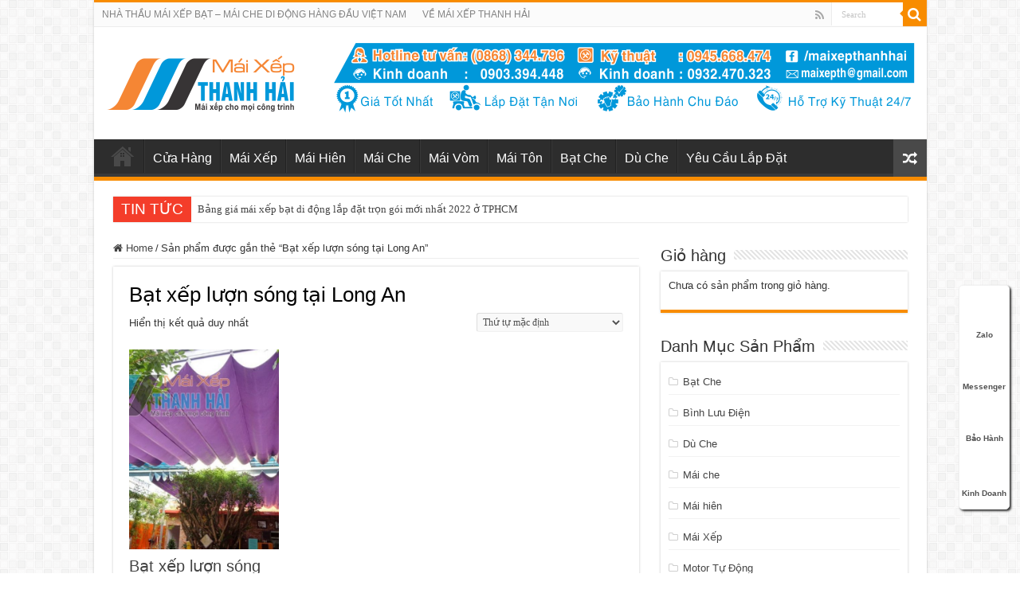

--- FILE ---
content_type: text/html
request_url: https://maixepthanhhai.com/tu-khoa/bat-xep-luon-song-tai-long-an
body_size: 12895
content:
<!DOCTYPE html>
<html lang="vi" prefix="og: http://ogp.me/ns#">
<head>
<meta charset="UTF-8" />
<link rel="profile" href="http://gmpg.org/xfn/11" />
<link rel="pingback" href="https://maixepthanhhai.com/xmlrpc.php" />
<meta name='robots' content='index, follow, max-image-preview:large, max-snippet:-1, max-video-preview:-1' />
<!-- This site is optimized with the Yoast SEO plugin v22.4 - https://yoast.com/wordpress/plugins/seo/ -->
<title>Bạt xếp lượn sóng tại Long An Mái xếp | Mái Hiên Di Động | Mái Xếp Thanh Hải</title>
<link rel="canonical" href="https://maixepthanhhai.com/tu-khoa/bat-xep-luon-song-tai-long-an" />
<meta property="og:locale" content="vi_VN" />
<meta property="og:type" content="article" />
<meta property="og:title" content="Bạt xếp lượn sóng tại Long An Mái xếp | Mái Hiên Di Động | Mái Xếp Thanh Hải" />
<meta property="og:url" content="https://maixepthanhhai.com/tu-khoa/bat-xep-luon-song-tai-long-an" />
<meta property="og:site_name" content="Mái xếp | Mái Hiên Di Động | Mái Xếp Thanh Hải" />
<meta name="twitter:card" content="summary_large_image" />
<script type="application/ld+json" class="yoast-schema-graph">{"@context":"https://schema.org","@graph":[{"@type":"CollectionPage","@id":"https://maixepthanhhai.com/tu-khoa/bat-xep-luon-song-tai-long-an","url":"https://maixepthanhhai.com/tu-khoa/bat-xep-luon-song-tai-long-an","name":"Bạt xếp lượn sóng tại Long An Mái xếp | Mái Hiên Di Động | Mái Xếp Thanh Hải","isPartOf":{"@id":"https://maixepthanhhai.com/#website"},"primaryImageOfPage":{"@id":"https://maixepthanhhai.com/tu-khoa/bat-xep-luon-song-tai-long-an#primaryimage"},"image":{"@id":"https://maixepthanhhai.com/tu-khoa/bat-xep-luon-song-tai-long-an#primaryimage"},"thumbnailUrl":"https://maixepthanhhai.com/wp-content/uploads/2017/04/bat-xep-luon-song-long-an.jpg","breadcrumb":{"@id":"https://maixepthanhhai.com/tu-khoa/bat-xep-luon-song-tai-long-an#breadcrumb"},"inLanguage":"vi"},{"@type":"ImageObject","inLanguage":"vi","@id":"https://maixepthanhhai.com/tu-khoa/bat-xep-luon-song-tai-long-an#primaryimage","url":"https://maixepthanhhai.com/wp-content/uploads/2017/04/bat-xep-luon-song-long-an.jpg","contentUrl":"https://maixepthanhhai.com/wp-content/uploads/2017/04/bat-xep-luon-song-long-an.jpg","width":1024,"height":683,"caption":"bạt xếp lượn sóng long an"},{"@type":"BreadcrumbList","@id":"https://maixepthanhhai.com/tu-khoa/bat-xep-luon-song-tai-long-an#breadcrumb","itemListElement":[{"@type":"ListItem","position":1,"name":"Trang Chủ","item":"https://maixepthanhhai.com/"},{"@type":"ListItem","position":2,"name":"Cửa Hàng","item":"https://maixepthanhhai.com/cua-hang"},{"@type":"ListItem","position":3,"name":"Bạt xếp lượn sóng tại Long An"}]},{"@type":"WebSite","@id":"https://maixepthanhhai.com/#website","url":"https://maixepthanhhai.com/","name":"Mái xếp | Mái Hiên Di Động | Mái Xếp Thanh Hải","description":"MÁI XẾP CHO MỌI CÔNG TRÌNH","potentialAction":[{"@type":"SearchAction","target":{"@type":"EntryPoint","urlTemplate":"https://maixepthanhhai.com/?s={search_term_string}"},"query-input":"required name=search_term_string"}],"inLanguage":"vi"}]}</script>
<!-- / Yoast SEO plugin. -->
<link rel="alternate" type="application/rss+xml" title="Dòng thông tin Mái xếp | Mái Hiên Di Động | Mái Xếp Thanh Hải &raquo;" href="https://maixepthanhhai.com/feed" />
<link rel="alternate" type="application/rss+xml" title="Mái xếp | Mái Hiên Di Động | Mái Xếp Thanh Hải &raquo; Dòng bình luận" href="https://maixepthanhhai.com/comments/feed" />
<link rel="alternate" type="application/rss+xml" title="Nguồn cấp Mái xếp | Mái Hiên Di Động | Mái Xếp Thanh Hải &raquo; Bạt xếp lượn sóng tại Long An Tag" href="https://maixepthanhhai.com/tu-khoa/bat-xep-luon-song-tai-long-an/feed" />
<!-- <link rel='stylesheet' id='tie-insta-style-css' href='https://maixepthanhhai.com/wp-content/plugins/instanow/assets/style.css' type='text/css' media='all' /> -->
<!-- <link rel='stylesheet' id='wp-block-library-css' href='https://maixepthanhhai.com/wp-includes/css/dist/block-library/style.min.css' type='text/css' media='all' /> -->
<link rel="stylesheet" type="text/css" href="//maixepthanhhai.com/wp-content/cache/wpfc-minified/m0724hdp/dj1cq.css" media="all"/>
<style id='classic-theme-styles-inline-css' type='text/css'>
/*! This file is auto-generated */
.wp-block-button__link{color:#fff;background-color:#32373c;border-radius:9999px;box-shadow:none;text-decoration:none;padding:calc(.667em + 2px) calc(1.333em + 2px);font-size:1.125em}.wp-block-file__button{background:#32373c;color:#fff;text-decoration:none}
</style>
<style id='global-styles-inline-css' type='text/css'>
body{--wp--preset--color--black: #000000;--wp--preset--color--cyan-bluish-gray: #abb8c3;--wp--preset--color--white: #ffffff;--wp--preset--color--pale-pink: #f78da7;--wp--preset--color--vivid-red: #cf2e2e;--wp--preset--color--luminous-vivid-orange: #ff6900;--wp--preset--color--luminous-vivid-amber: #fcb900;--wp--preset--color--light-green-cyan: #7bdcb5;--wp--preset--color--vivid-green-cyan: #00d084;--wp--preset--color--pale-cyan-blue: #8ed1fc;--wp--preset--color--vivid-cyan-blue: #0693e3;--wp--preset--color--vivid-purple: #9b51e0;--wp--preset--gradient--vivid-cyan-blue-to-vivid-purple: linear-gradient(135deg,rgba(6,147,227,1) 0%,rgb(155,81,224) 100%);--wp--preset--gradient--light-green-cyan-to-vivid-green-cyan: linear-gradient(135deg,rgb(122,220,180) 0%,rgb(0,208,130) 100%);--wp--preset--gradient--luminous-vivid-amber-to-luminous-vivid-orange: linear-gradient(135deg,rgba(252,185,0,1) 0%,rgba(255,105,0,1) 100%);--wp--preset--gradient--luminous-vivid-orange-to-vivid-red: linear-gradient(135deg,rgba(255,105,0,1) 0%,rgb(207,46,46) 100%);--wp--preset--gradient--very-light-gray-to-cyan-bluish-gray: linear-gradient(135deg,rgb(238,238,238) 0%,rgb(169,184,195) 100%);--wp--preset--gradient--cool-to-warm-spectrum: linear-gradient(135deg,rgb(74,234,220) 0%,rgb(151,120,209) 20%,rgb(207,42,186) 40%,rgb(238,44,130) 60%,rgb(251,105,98) 80%,rgb(254,248,76) 100%);--wp--preset--gradient--blush-light-purple: linear-gradient(135deg,rgb(255,206,236) 0%,rgb(152,150,240) 100%);--wp--preset--gradient--blush-bordeaux: linear-gradient(135deg,rgb(254,205,165) 0%,rgb(254,45,45) 50%,rgb(107,0,62) 100%);--wp--preset--gradient--luminous-dusk: linear-gradient(135deg,rgb(255,203,112) 0%,rgb(199,81,192) 50%,rgb(65,88,208) 100%);--wp--preset--gradient--pale-ocean: linear-gradient(135deg,rgb(255,245,203) 0%,rgb(182,227,212) 50%,rgb(51,167,181) 100%);--wp--preset--gradient--electric-grass: linear-gradient(135deg,rgb(202,248,128) 0%,rgb(113,206,126) 100%);--wp--preset--gradient--midnight: linear-gradient(135deg,rgb(2,3,129) 0%,rgb(40,116,252) 100%);--wp--preset--font-size--small: 13px;--wp--preset--font-size--medium: 20px;--wp--preset--font-size--large: 36px;--wp--preset--font-size--x-large: 42px;--wp--preset--spacing--20: 0.44rem;--wp--preset--spacing--30: 0.67rem;--wp--preset--spacing--40: 1rem;--wp--preset--spacing--50: 1.5rem;--wp--preset--spacing--60: 2.25rem;--wp--preset--spacing--70: 3.38rem;--wp--preset--spacing--80: 5.06rem;--wp--preset--shadow--natural: 6px 6px 9px rgba(0, 0, 0, 0.2);--wp--preset--shadow--deep: 12px 12px 50px rgba(0, 0, 0, 0.4);--wp--preset--shadow--sharp: 6px 6px 0px rgba(0, 0, 0, 0.2);--wp--preset--shadow--outlined: 6px 6px 0px -3px rgba(255, 255, 255, 1), 6px 6px rgba(0, 0, 0, 1);--wp--preset--shadow--crisp: 6px 6px 0px rgba(0, 0, 0, 1);}:where(.is-layout-flex){gap: 0.5em;}:where(.is-layout-grid){gap: 0.5em;}body .is-layout-flex{display: flex;}body .is-layout-flex{flex-wrap: wrap;align-items: center;}body .is-layout-flex > *{margin: 0;}body .is-layout-grid{display: grid;}body .is-layout-grid > *{margin: 0;}:where(.wp-block-columns.is-layout-flex){gap: 2em;}:where(.wp-block-columns.is-layout-grid){gap: 2em;}:where(.wp-block-post-template.is-layout-flex){gap: 1.25em;}:where(.wp-block-post-template.is-layout-grid){gap: 1.25em;}.has-black-color{color: var(--wp--preset--color--black) !important;}.has-cyan-bluish-gray-color{color: var(--wp--preset--color--cyan-bluish-gray) !important;}.has-white-color{color: var(--wp--preset--color--white) !important;}.has-pale-pink-color{color: var(--wp--preset--color--pale-pink) !important;}.has-vivid-red-color{color: var(--wp--preset--color--vivid-red) !important;}.has-luminous-vivid-orange-color{color: var(--wp--preset--color--luminous-vivid-orange) !important;}.has-luminous-vivid-amber-color{color: var(--wp--preset--color--luminous-vivid-amber) !important;}.has-light-green-cyan-color{color: var(--wp--preset--color--light-green-cyan) !important;}.has-vivid-green-cyan-color{color: var(--wp--preset--color--vivid-green-cyan) !important;}.has-pale-cyan-blue-color{color: var(--wp--preset--color--pale-cyan-blue) !important;}.has-vivid-cyan-blue-color{color: var(--wp--preset--color--vivid-cyan-blue) !important;}.has-vivid-purple-color{color: var(--wp--preset--color--vivid-purple) !important;}.has-black-background-color{background-color: var(--wp--preset--color--black) !important;}.has-cyan-bluish-gray-background-color{background-color: var(--wp--preset--color--cyan-bluish-gray) !important;}.has-white-background-color{background-color: var(--wp--preset--color--white) !important;}.has-pale-pink-background-color{background-color: var(--wp--preset--color--pale-pink) !important;}.has-vivid-red-background-color{background-color: var(--wp--preset--color--vivid-red) !important;}.has-luminous-vivid-orange-background-color{background-color: var(--wp--preset--color--luminous-vivid-orange) !important;}.has-luminous-vivid-amber-background-color{background-color: var(--wp--preset--color--luminous-vivid-amber) !important;}.has-light-green-cyan-background-color{background-color: var(--wp--preset--color--light-green-cyan) !important;}.has-vivid-green-cyan-background-color{background-color: var(--wp--preset--color--vivid-green-cyan) !important;}.has-pale-cyan-blue-background-color{background-color: var(--wp--preset--color--pale-cyan-blue) !important;}.has-vivid-cyan-blue-background-color{background-color: var(--wp--preset--color--vivid-cyan-blue) !important;}.has-vivid-purple-background-color{background-color: var(--wp--preset--color--vivid-purple) !important;}.has-black-border-color{border-color: var(--wp--preset--color--black) !important;}.has-cyan-bluish-gray-border-color{border-color: var(--wp--preset--color--cyan-bluish-gray) !important;}.has-white-border-color{border-color: var(--wp--preset--color--white) !important;}.has-pale-pink-border-color{border-color: var(--wp--preset--color--pale-pink) !important;}.has-vivid-red-border-color{border-color: var(--wp--preset--color--vivid-red) !important;}.has-luminous-vivid-orange-border-color{border-color: var(--wp--preset--color--luminous-vivid-orange) !important;}.has-luminous-vivid-amber-border-color{border-color: var(--wp--preset--color--luminous-vivid-amber) !important;}.has-light-green-cyan-border-color{border-color: var(--wp--preset--color--light-green-cyan) !important;}.has-vivid-green-cyan-border-color{border-color: var(--wp--preset--color--vivid-green-cyan) !important;}.has-pale-cyan-blue-border-color{border-color: var(--wp--preset--color--pale-cyan-blue) !important;}.has-vivid-cyan-blue-border-color{border-color: var(--wp--preset--color--vivid-cyan-blue) !important;}.has-vivid-purple-border-color{border-color: var(--wp--preset--color--vivid-purple) !important;}.has-vivid-cyan-blue-to-vivid-purple-gradient-background{background: var(--wp--preset--gradient--vivid-cyan-blue-to-vivid-purple) !important;}.has-light-green-cyan-to-vivid-green-cyan-gradient-background{background: var(--wp--preset--gradient--light-green-cyan-to-vivid-green-cyan) !important;}.has-luminous-vivid-amber-to-luminous-vivid-orange-gradient-background{background: var(--wp--preset--gradient--luminous-vivid-amber-to-luminous-vivid-orange) !important;}.has-luminous-vivid-orange-to-vivid-red-gradient-background{background: var(--wp--preset--gradient--luminous-vivid-orange-to-vivid-red) !important;}.has-very-light-gray-to-cyan-bluish-gray-gradient-background{background: var(--wp--preset--gradient--very-light-gray-to-cyan-bluish-gray) !important;}.has-cool-to-warm-spectrum-gradient-background{background: var(--wp--preset--gradient--cool-to-warm-spectrum) !important;}.has-blush-light-purple-gradient-background{background: var(--wp--preset--gradient--blush-light-purple) !important;}.has-blush-bordeaux-gradient-background{background: var(--wp--preset--gradient--blush-bordeaux) !important;}.has-luminous-dusk-gradient-background{background: var(--wp--preset--gradient--luminous-dusk) !important;}.has-pale-ocean-gradient-background{background: var(--wp--preset--gradient--pale-ocean) !important;}.has-electric-grass-gradient-background{background: var(--wp--preset--gradient--electric-grass) !important;}.has-midnight-gradient-background{background: var(--wp--preset--gradient--midnight) !important;}.has-small-font-size{font-size: var(--wp--preset--font-size--small) !important;}.has-medium-font-size{font-size: var(--wp--preset--font-size--medium) !important;}.has-large-font-size{font-size: var(--wp--preset--font-size--large) !important;}.has-x-large-font-size{font-size: var(--wp--preset--font-size--x-large) !important;}
.wp-block-navigation a:where(:not(.wp-element-button)){color: inherit;}
:where(.wp-block-post-template.is-layout-flex){gap: 1.25em;}:where(.wp-block-post-template.is-layout-grid){gap: 1.25em;}
:where(.wp-block-columns.is-layout-flex){gap: 2em;}:where(.wp-block-columns.is-layout-grid){gap: 2em;}
.wp-block-pullquote{font-size: 1.5em;line-height: 1.6;}
</style>
<!-- <link rel='stylesheet' id='taqyeem-buttons-style-css' href='https://maixepthanhhai.com/wp-content/plugins/taqyeem-buttons/assets/style.css' type='text/css' media='all' /> -->
<!-- <link rel='stylesheet' id='taqyeem-style-css' href='https://maixepthanhhai.com/wp-content/plugins/taqyeem/style.css' type='text/css' media='all' /> -->
<link rel="stylesheet" type="text/css" href="//maixepthanhhai.com/wp-content/cache/wpfc-minified/7b0y5405/dj1cq.css" media="all"/>
<style id='woocommerce-inline-inline-css' type='text/css'>
.woocommerce form .form-row .required { visibility: visible; }
</style>
<!-- <link rel='stylesheet' id='tie-style-css' href='https://maixepthanhhai.com/wp-content/themes/sahifa/style.css' type='text/css' media='all' /> -->
<!-- <link rel='stylesheet' id='tie-woocommerce-css' href='https://maixepthanhhai.com/wp-content/themes/sahifa/css/woocommerce.css' type='text/css' media='all' /> -->
<!-- <link rel='stylesheet' id='tie-ilightbox-skin-css' href='https://maixepthanhhai.com/wp-content/themes/sahifa/css/ilightbox/dark-skin/skin.css' type='text/css' media='all' /> -->
<link rel="stylesheet" type="text/css" href="//maixepthanhhai.com/wp-content/cache/wpfc-minified/ffcxlfh0/dj1cq.css" media="all"/>
<script type="text/javascript" id="jquery-core-js-extra">
/* <![CDATA[ */
var tie_insta = {"ajaxurl":"https:\/\/maixepthanhhai.com\/wp-admin\/admin-ajax.php"};
/* ]]> */
</script>
<script type="text/javascript" src="https://maixepthanhhai.com/wp-includes/js/jquery/jquery.min.js" id="jquery-core-js"></script>
<script type="text/javascript" src="https://maixepthanhhai.com/wp-includes/js/jquery/jquery-migrate.min.js" id="jquery-migrate-js"></script>
<script type="text/javascript" src="https://maixepthanhhai.com/wp-content/plugins/taqyeem/js/tie.js" id="taqyeem-main-js"></script>
<script type="text/javascript" src="https://maixepthanhhai.com/wp-content/plugins/woocommerce/assets/js/jquery-blockui/jquery.blockUI.min.js" id="jquery-blockui-js" defer="defer" data-wp-strategy="defer"></script>
<script type="text/javascript" id="wc-add-to-cart-js-extra">
/* <![CDATA[ */
var wc_add_to_cart_params = {"ajax_url":"\/wp-admin\/admin-ajax.php","wc_ajax_url":"\/?wc-ajax=%%endpoint%%","i18n_view_cart":"Xem gi\u1ecf h\u00e0ng","cart_url":"https:\/\/maixepthanhhai.com\/gio-hang","is_cart":"","cart_redirect_after_add":"no"};
/* ]]> */
</script>
<script type="text/javascript" src="https://maixepthanhhai.com/wp-content/plugins/woocommerce/assets/js/frontend/add-to-cart.min.js" id="wc-add-to-cart-js" defer="defer" data-wp-strategy="defer"></script>
<script type="text/javascript" src="https://maixepthanhhai.com/wp-content/plugins/woocommerce/assets/js/js-cookie/js.cookie.min.js" id="js-cookie-js" defer="defer" data-wp-strategy="defer"></script>
<script type="text/javascript" id="woocommerce-js-extra">
/* <![CDATA[ */
var woocommerce_params = {"ajax_url":"\/wp-admin\/admin-ajax.php","wc_ajax_url":"\/?wc-ajax=%%endpoint%%"};
/* ]]> */
</script>
<script type="text/javascript" src="https://maixepthanhhai.com/wp-content/plugins/woocommerce/assets/js/frontend/woocommerce.min.js" id="woocommerce-js" defer="defer" data-wp-strategy="defer"></script>
<link rel="https://api.w.org/" href="https://maixepthanhhai.com/wp-json/" /><link rel="alternate" type="application/json" href="https://maixepthanhhai.com/wp-json/wp/v2/product_tag/1318" /><link rel="EditURI" type="application/rsd+xml" title="RSD" href="https://maixepthanhhai.com/xmlrpc.php?rsd" />
<meta name="generator" content="WordPress 6.5.6" />
<meta name="generator" content="WooCommerce 8.7.0" />
<script type='text/javascript'>
/* <![CDATA[ */
var taqyeem = {"ajaxurl":"https://maixepthanhhai.com/wp-admin/admin-ajax.php" , "your_rating":"Your Rating:"};
/* ]]> */
</script>
<style type="text/css" media="screen">
</style>
<script id="wpcp_disable_selection" type="text/javascript">
/*<![CDATA[*/
var image_save_msg='You Can Not Save images!';
var no_menu_msg='Context Menu disabled!';
var smessage = "Nội dung có bản quyền!";
function disableEnterKey(e)
{
var elemtype = e.target.tagName;
elemtype = elemtype.toUpperCase();
if (elemtype == "TEXT" || elemtype == "TEXTAREA" || elemtype == "INPUT" || elemtype == "PASSWORD" || elemtype == "SELECT" || elemtype == "OPTION" || elemtype == "EMBED")
{
elemtype = 'TEXT';
}
if (e.ctrlKey){
var key;
if(window.event)
key = window.event.keyCode;     //IE
else
key = e.which;     //firefox (97)
//if (key != 17) alert(key);
if (elemtype!= 'TEXT' && (key == 97 || key == 65 || key == 67 || key == 99 || key == 88 || key == 120 || key == 26 || key == 85  || key == 86 || key == 83 || key == 43))
{
show_wpcp_message('You are not allowed to copy content or view source');
return false;
}else
return true;
}
}
//////////////////////////////////////////////////////////////////////////////////////
function disable_copy(e)
{	
var elemtype = e.target.tagName;
elemtype = elemtype.toUpperCase();
if (elemtype == "TEXT" || elemtype == "TEXTAREA" || elemtype == "INPUT" || elemtype == "PASSWORD" || elemtype == "SELECT" || elemtype == "OPTION" || elemtype == "EMBED")
{
elemtype = 'TEXT';
}
var isSafari = /Safari/.test(navigator.userAgent) && /Apple Computer/.test(navigator.vendor);
var checker_IMG = '';
if (elemtype == "IMG" && checker_IMG == 'checked' && e.detail >= 2) {show_wpcp_message(alertMsg_IMG);return false;}
if (elemtype != "TEXT")
{
if (smessage !== "" && e.detail == 2)
show_wpcp_message(smessage);
if (isSafari)
return true;
else
return false;
}	
}
//////////////////////////////////////////////////////////////////////////////////////
function disable_copy_ie()
{
var elemtype = window.event.srcElement.nodeName;
elemtype = elemtype.toUpperCase();
if (elemtype == "IMG") {show_wpcp_message(alertMsg_IMG);return false;}
if (elemtype != "TEXT" && elemtype != "TEXTAREA" && elemtype != "INPUT" && elemtype != "PASSWORD" && elemtype != "SELECT" && elemtype != "OPTION" && elemtype != "EMBED")
{
return false;
}
}	
function reEnable()
{
return true;
}
document.onkeydown = disableEnterKey;
document.onselectstart = disable_copy_ie;
if(navigator.userAgent.indexOf('MSIE')==-1)
{
document.onmousedown = disable_copy;
document.onclick = reEnable;
}
function disableSelection(target)
{
//For IE This code will work
if (typeof target.onselectstart!="undefined")
target.onselectstart = disable_copy_ie;
//For Firefox This code will work
else if (typeof target.style.MozUserSelect!="undefined")
{target.style.MozUserSelect="none";}
//All other  (ie: Opera) This code will work
else
target.onmousedown=function(){return false}
target.style.cursor = "default";
}
//Calling the JS function directly just after body load
window.onload = function(){disableSelection(document.body);};
//////////////////special for safari Start////////////////
var onlongtouch;
var timer;
var touchduration = 1000; //length of time we want the user to touch before we do something
var elemtype = "";
function touchstart(e) {
var e = e || window.event;
// also there is no e.target property in IE.
// instead IE uses window.event.srcElement
var target = e.target || e.srcElement;
elemtype = window.event.srcElement.nodeName;
elemtype = elemtype.toUpperCase();
if(!wccp_pro_is_passive()) e.preventDefault();
if (!timer) {
timer = setTimeout(onlongtouch, touchduration);
}
}
function touchend() {
//stops short touches from firing the event
if (timer) {
clearTimeout(timer);
timer = null;
}
onlongtouch();
}
onlongtouch = function(e) { //this will clear the current selection if anything selected
if (elemtype != "TEXT" && elemtype != "TEXTAREA" && elemtype != "INPUT" && elemtype != "PASSWORD" && elemtype != "SELECT" && elemtype != "EMBED" && elemtype != "OPTION")	
{
if (window.getSelection) {
if (window.getSelection().empty) {  // Chrome
window.getSelection().empty();
} else if (window.getSelection().removeAllRanges) {  // Firefox
window.getSelection().removeAllRanges();
}
} else if (document.selection) {  // IE?
document.selection.empty();
}
return false;
}
};
document.addEventListener("DOMContentLoaded", function(event) { 
window.addEventListener("touchstart", touchstart, false);
window.addEventListener("touchend", touchend, false);
});
function wccp_pro_is_passive() {
var cold = false,
hike = function() {};
try {
const object1 = {};
var aid = Object.defineProperty(object1, 'passive', {
get() {cold = true}
});
window.addEventListener('test', hike, aid);
window.removeEventListener('test', hike, aid);
} catch (e) {}
return cold;
}
/*special for safari End*/
/*]]>*/
</script>
<script id="wpcp_disable_Right_Click" type="text/javascript">
//<![CDATA[
document.ondragstart = function() { return false;}
/* ^^^^^^^^^^^^^^^^^^^^^^^^^^^^^^^^^^^^^^^^^^^^^^^^^^^^^^^^^^^^^^
Disable context menu on images by GreenLava Version 1.0
^^^^^^^^^^^^^^^^^^^^^^^^^^^^^^^^^^^^^^^^^^^^^^^^^^^^^^^^^^^^^^ */
function nocontext(e) {
return false;
}
document.oncontextmenu = nocontext;
//]]>
</script>
<style>
.unselectable
{
-moz-user-select:none;
-webkit-user-select:none;
cursor: default;
}
html
{
-webkit-touch-callout: none;
-webkit-user-select: none;
-khtml-user-select: none;
-moz-user-select: none;
-ms-user-select: none;
user-select: none;
-webkit-tap-highlight-color: rgba(0,0,0,0);
}
</style>
<script id="wpcp_css_disable_selection" type="text/javascript">
var e = document.getElementsByTagName('body')[0];
if(e)
{
e.setAttribute('unselectable',on);
}
</script>
<link rel="shortcut icon" href="https://maixepthanhhai.com/wp-content/uploads/2016/12/Mai-Xep-Thanh-Hai-Favicon.png" title="Favicon" />
<!--[if IE]>
<script type="text/javascript">jQuery(document).ready(function (){ jQuery(".menu-item").has("ul").children("a").attr("aria-haspopup", "true");});</script>
<![endif]-->
<!--[if lt IE 9]>
<script src="https://maixepthanhhai.com/wp-content/themes/sahifa/js/html5.js"></script>
<script src="https://maixepthanhhai.com/wp-content/themes/sahifa/js/selectivizr-min.js"></script>
<![endif]-->
<!--[if IE 9]>
<link rel="stylesheet" type="text/css" media="all" href="https://maixepthanhhai.com/wp-content/themes/sahifa/css/ie9.css" />
<![endif]-->
<!--[if IE 8]>
<link rel="stylesheet" type="text/css" media="all" href="https://maixepthanhhai.com/wp-content/themes/sahifa/css/ie8.css" />
<![endif]-->
<!--[if IE 7]>
<link rel="stylesheet" type="text/css" media="all" href="https://maixepthanhhai.com/wp-content/themes/sahifa/css/ie7.css" />
<![endif]-->
<meta name="viewport" content="width=device-width, initial-scale=1.0" />
<style type="text/css" media="screen">
body{
font-family: Verdana, Geneva, sans-serif;
}
.logo h1 a, .logo h2 a{
font-family: Verdana, Geneva, sans-serif;
}
.logo span{
font-family: Verdana, Geneva, sans-serif;
}
.top-nav, .top-nav ul li a {
font-family: Verdana, Geneva, sans-serif;
}
#main-nav, #main-nav ul li a{
font-family: Verdana, Geneva, sans-serif;
color :#fff;
font-size : 16px;
font-weight: normal;
}
.breaking-news span.breaking-news-title{
font-family: Verdana, Geneva, sans-serif;
}
.page-title{
font-family: Verdana, Geneva, sans-serif;
}
.post-title{
font-family: Verdana, Geneva, sans-serif;
}
h2.post-box-title, h2.post-box-title a{
font-family: Verdana, Geneva, sans-serif;
}
h3.post-box-title, h3.post-box-title a{
font-family: Verdana, Geneva, sans-serif;
}
p.post-meta, p.post-meta a{
font-family: Verdana, Geneva, sans-serif;
}
body.single .entry, body.page .entry{
font-family: Verdana, Geneva, sans-serif;
font-size : 17px;
}
blockquote p{
font-family: Verdana, Geneva, sans-serif;
}
.widget-top h4, .widget-top h4 a{
font-family: Verdana, Geneva, sans-serif;
}
.footer-widget-top h4, .footer-widget-top h4 a{
font-family: Verdana, Geneva, sans-serif;
}
#featured-posts .featured-title h2 a{
font-family: Verdana, Geneva, sans-serif;
}
.ei-title h2, .slider-caption h2 a, .content .slider-caption h2 a, .slider-caption h2, .content .slider-caption h2, .content .ei-title h2{
font-family: Verdana, Geneva, sans-serif;
}
.cat-box-title h2, .cat-box-title h2 a, .block-head h3, #respond h3, #comments-title, h2.review-box-header, .woocommerce-tabs .entry-content h2, .woocommerce .related.products h2, .entry .woocommerce h2, .woocommerce-billing-fields h3, .woocommerce-shipping-fields h3, #order_review_heading, #bbpress-forums fieldset.bbp-form legend, #buddypress .item-body h4, #buddypress #item-body h4{
font-family: Verdana, Geneva, sans-serif;
}
</style>
<script type="text/javascript">
/* <![CDATA[ */
var sf_position = '0';
var sf_templates = "<a href=\"{search_url_escaped}\">View All Results<\/a>";
var sf_input = '.search-live';
jQuery(document).ready(function(){
jQuery(sf_input).ajaxyLiveSearch({"expand":false,"searchUrl":"https:\/\/maixepthanhhai.com\/?s=%s","text":"Search","delay":500,"iwidth":180,"width":315,"ajaxUrl":"https:\/\/maixepthanhhai.com\/wp-admin\/admin-ajax.php","rtl":0});
jQuery(".live-search_ajaxy-selective-input").keyup(function() {
var width = jQuery(this).val().length * 8;
if(width < 50) {
width = 50;
}
jQuery(this).width(width);
});
jQuery(".live-search_ajaxy-selective-search").click(function() {
jQuery(this).find(".live-search_ajaxy-selective-input").focus();
});
jQuery(".live-search_ajaxy-selective-close").click(function() {
jQuery(this).parent().remove();
});
});
/* ]]> */
</script>
<noscript><style>.woocommerce-product-gallery{ opacity: 1 !important; }</style></noscript>
<link rel="icon" href="https://maixepthanhhai.com/wp-content/uploads/2016/12/Mai-Xep-Thanh-Hai-Favicon-150x66.png" sizes="32x32" />
<link rel="icon" href="https://maixepthanhhai.com/wp-content/uploads/2016/12/Mai-Xep-Thanh-Hai-Favicon.png" sizes="192x192" />
<link rel="apple-touch-icon" href="https://maixepthanhhai.com/wp-content/uploads/2016/12/Mai-Xep-Thanh-Hai-Favicon.png" />
<meta name="msapplication-TileImage" content="https://maixepthanhhai.com/wp-content/uploads/2016/12/Mai-Xep-Thanh-Hai-Favicon.png" />
</head>
<body id="top" class="archive tax-product_tag term-bat-xep-luon-song-tai-long-an term-1318 theme-sahifa woocommerce woocommerce-page woocommerce-no-js unselectable lazy-enabled">
<div class="wrapper-outer">
<div class="background-cover"></div>
<aside id="slide-out">
<div class="search-mobile">
<form method="get" id="searchform-mobile" action="https://maixepthanhhai.com/">
<button class="search-button" type="submit" value="Search"><i class="fa fa-search"></i></button>
<input type="text" id="s-mobile" name="s" title="Search" value="Search" onfocus="if (this.value == 'Search') {this.value = '';}" onblur="if (this.value == '') {this.value = 'Search';}"  />
</form>
</div><!-- .search-mobile /-->
<div class="social-icons">
<a class="ttip-none" title="Rss" href="https://maixepthanhhai.com/feed" target="_blank"><i class="fa fa-rss"></i></a>
</div>
<div id="mobile-menu" ></div>
</aside><!-- #slide-out /-->
<div id="wrapper" class="boxed-all">
<div class="inner-wrapper">
<header id="theme-header" class="theme-header">
<div id="top-nav" class="top-nav">
<div class="container">
<div class="top-menu"><ul id="menu-top" class="menu"><li id="menu-item-607" class="menu-item menu-item-type-custom menu-item-object-custom menu-item-607"><a href="#">NHÀ THẦU MÁI XẾP BẠT &#8211; MÁI CHE DI ĐỘNG HÀNG ĐẦU VIỆT NAM</a></li>
<li id="menu-item-7466" class="menu-item menu-item-type-taxonomy menu-item-object-category menu-item-7466"><a href="https://maixepthanhhai.com/ve-mai-xep-thanh-hai">VỀ MÁI XẾP THANH HẢI</a></li>
</ul></div>
<div class="search-block">
<form method="get" id="searchform-header" action="https://maixepthanhhai.com/">
<button class="search-button" type="submit" value="Search"><i class="fa fa-search"></i></button>
<input class="search-live" type="text" id="s-header" name="s" title="Search" value="Search" onfocus="if (this.value == 'Search') {this.value = '';}" onblur="if (this.value == '') {this.value = 'Search';}"  />
</form>
</div><!-- .search-block /-->
<div class="social-icons">
<a class="ttip-none" title="Rss" href="https://maixepthanhhai.com/feed" target="_blank"><i class="fa fa-rss"></i></a>
</div>
</div><!-- .container /-->
</div><!-- .top-menu /-->
<div class="header-content">
<a id="slide-out-open" class="slide-out-open" href="#"><span></span></a>
<div class="logo" style=" margin-top:15px; margin-bottom:15px;">
<h2>								<a title="Mái xếp | Mái Hiên Di Động | Mái Xếp Thanh Hải" href="https://maixepthanhhai.com/">
<img src="https://maixepthanhhai.com/wp-content/uploads/2016/12/Mai-Xep-Thanh-Hai-Logo.png" alt="Mái xếp | Mái Hiên Di Động | Mái Xếp Thanh Hải"  /><strong>Mái xếp | Mái Hiên Di Động | Mái Xếp Thanh Hải MÁI XẾP CHO MỌI CÔNG TRÌNH</strong>
</a>
</h2>			</div><!-- .logo /-->
<div class="e3lan e3lan-top">
<a href="" title="" >
<img src="https://maixepthanhhai.com/wp-content/uploads/2017/01/Mai-Xep-Thanh-Hai-Banner.png" alt="" />
</a>
</div>			<div class="clear"></div>
</div>
<nav id="main-nav" class="fixed-enabled">
<div class="container">
<div class="main-menu"><ul id="menu-main-menu" class="menu"><li id="menu-item-617" class="menu-item menu-item-type-post_type menu-item-object-page menu-item-home menu-item-617"><a href="https://maixepthanhhai.com/">mái xếp</a></li>
<li id="menu-item-2226" class="menu-item menu-item-type-post_type menu-item-object-page menu-item-2226"><a href="https://maixepthanhhai.com/cua-hang">Cửa Hàng</a></li>
<li id="menu-item-614" class="menu-item menu-item-type-taxonomy menu-item-object-category menu-item-614"><a href="https://maixepthanhhai.com/mai-xep">Mái Xếp</a></li>
<li id="menu-item-610" class="menu-item menu-item-type-taxonomy menu-item-object-category menu-item-610"><a href="https://maixepthanhhai.com/mai-hien">Mái Hiên</a></li>
<li id="menu-item-609" class="menu-item menu-item-type-taxonomy menu-item-object-category menu-item-609"><a href="https://maixepthanhhai.com/mai-che">Mái Che</a></li>
<li id="menu-item-613" class="menu-item menu-item-type-taxonomy menu-item-object-category menu-item-613"><a href="https://maixepthanhhai.com/mai-vom">Mái Vòm</a></li>
<li id="menu-item-612" class="menu-item menu-item-type-taxonomy menu-item-object-category menu-item-612"><a href="https://maixepthanhhai.com/mai-ton">Mái Tôn</a></li>
<li id="menu-item-637" class="menu-item menu-item-type-taxonomy menu-item-object-category menu-item-637"><a href="https://maixepthanhhai.com/bat-che">Bạt Che</a></li>
<li id="menu-item-608" class="menu-item menu-item-type-taxonomy menu-item-object-category menu-item-608"><a href="https://maixepthanhhai.com/du-che">Dù Che</a></li>
<li id="menu-item-624" class="menu-item menu-item-type-post_type menu-item-object-page menu-item-624"><a href="https://maixepthanhhai.com/yeu-cau-lap-dat">Yêu Cầu Lắp Đặt</a></li>
</ul></div>										<a href="https://maixepthanhhai.com/?tierand=1" class="random-article ttip" title="Random Article"><i class="fa fa-random"></i></a>
</div>
</nav><!-- .main-nav /-->
</header><!-- #header /-->
<div class="clear"></div>
<div id="breaking-news" class="breaking-news">
<span class="breaking-news-title"><i class="fa fa-bolt"></i> <span>TIN TỨC</span></span>
<ul>
<li><a href="https://maixepthanhhai.com/mai-xep/gia-mai-xep-bat.html" title="Bảng giá mái xếp bạt di động lắp đặt trọn gói mới nhất 2022 ở TPHCM">Bảng giá mái xếp bạt di động lắp đặt trọn gói mới nhất 2022 ở TPHCM</a></li>
<li><a href="https://maixepthanhhai.com/cua-cuon/sua-chua-cua-cuon-quan-1.html" title="Bảng giá sửa chữa cửa cuốn quận 1 uy tín chuyên nghiệp nhất TP HCM">Bảng giá sửa chữa cửa cuốn quận 1 uy tín chuyên nghiệp nhất TP HCM</a></li>
<li><a href="https://maixepthanhhai.com/mai-xep/mai-xep-di-dong-tan-binh.html" title="Dịch vụ lắp đặt mái xếp di động Tân Bình uy tín giá rẻ 2022">Dịch vụ lắp đặt mái xếp di động Tân Bình uy tín giá rẻ 2022</a></li>
<li><a href="https://maixepthanhhai.com/du-che/du-che-nang-mua-tphcm.html" title="Địa chỉ bán dù che nắng mưa TPHCM bền đẹp giá rẻ số 1 hiện nay">Địa chỉ bán dù che nắng mưa TPHCM bền đẹp giá rẻ số 1 hiện nay</a></li>
<li><a href="https://maixepthanhhai.com/du-che/du-treo-tuong.html" title="Top mẫu dù treo tường che nắng mưa đẹp sang trọng cộng nghệ Mỹ, Australia">Top mẫu dù treo tường che nắng mưa đẹp sang trọng cộng nghệ Mỹ, Australia</a></li>
<li><a href="https://maixepthanhhai.com/du-che/du-che-nang-mua.html" title="Tốp 13 mẫu ô dù che nắng mưa ngoài trời thông dụng nhất tại Việt Nam">Tốp 13 mẫu ô dù che nắng mưa ngoài trời thông dụng nhất tại Việt Nam</a></li>
<li><a href="https://maixepthanhhai.com/du-che/du-che-nang-mua-hai-phong.html" title="Cung cấp bán dù che nắng mưa Hải Phòng chất lượng tiện ích mẫu mã đẹp">Cung cấp bán dù che nắng mưa Hải Phòng chất lượng tiện ích mẫu mã đẹp</a></li>
<li><a href="https://maixepthanhhai.com/bat-che/bat-che-nang-mua-hai-phong.html" title="Cung cấp bán bạt che nắng mưa Hải Phòng đẹp giá rẻ nhất 2021">Cung cấp bán bạt che nắng mưa Hải Phòng đẹp giá rẻ nhất 2021</a></li>
<li><a href="https://maixepthanhhai.com/mai-hien/lam-mai-hien-hai-phong.html" title="Bảng giá làm mái hiên Hải Phòng mới nhất 2021">Bảng giá làm mái hiên Hải Phòng mới nhất 2021</a></li>
<li><a href="https://maixepthanhhai.com/mai-che/phu-kien-mai-che.html" title="Bán vật liệu phụ kiện mái che di động tại TPHCM giá rẻ nhất năm 2021">Bán vật liệu phụ kiện mái che di động tại TPHCM giá rẻ nhất năm 2021</a></li>
</ul>
<script type="text/javascript">
jQuery(document).ready(function(){
jQuery('#breaking-news ul').innerFade({animationType: 'fade', speed: 750 , timeout: 3500});
});
</script>
</div> <!-- .breaking-news -->
<div id="main-content" class="container">
<div class="content">
<nav id="crumbs" class="woocommerce-breadcrumb" itemprop="breadcrumb"><a href="https://maixepthanhhai.com">Home</a><span class="delimiter">/</span>Sản phẩm được gắn thẻ &ldquo;Bạt xếp lượn sóng tại Long An&rdquo;</nav><div class="post-listing"><div class="post-inner"><header class="woocommerce-products-header">
<h1 class="woocommerce-products-header__title page-title">Bạt xếp lượn sóng tại Long An</h1>
</header>
<div class="woocommerce-notices-wrapper"></div><p class="woocommerce-result-count">
Hiển thị kết quả duy nhất</p>
<form class="woocommerce-ordering" method="get">
<select name="orderby" class="orderby" aria-label="Đơn hàng của cửa hàng">
<option value="menu_order"  selected='selected'>Thứ tự mặc định</option>
<option value="popularity" >Thứ tự theo mức độ phổ biến</option>
<option value="rating" >Thứ tự theo điểm đánh giá</option>
<option value="date" >Mới nhất</option>
<option value="price" >Thứ tự theo giá: thấp đến cao</option>
<option value="price-desc" >Thứ tự theo giá: cao xuống thấp</option>
</select>
<input type="hidden" name="paged" value="1" />
</form>
<div class="clear"></div><ul class="products columns-3">
<li class="product type-product post-4267 status-publish first instock product_cat-mai-xep product_tag-bat-xep-gia-re-long-an product_tag-bat-xep-luon-song-long-an product_tag-bat-xep-luon-song-o-long-an product_tag-bat-xep-luon-song-tai-long-an product_tag-co-so-lam-mai-xep-tai-long-an product_tag-lam-bat-xep-luon-song-long-an product_tag-mai-bat-xep-long-an product_tag-mai-xep product_tag-mai-xep-dep-long-an product_tag-mai-xep-long-an product_tag-mai-xep-long-an-gia-re product_tag-mai-xep-nha-de-xe-tai-long-an product_tag-thi-cong-bat-xep-luon-song-long-an product_tag-thiet-ke-bat-xep-luon-song-long-an has-post-thumbnail shipping-taxable product-type-simple">
<a href="https://maixepthanhhai.com/san-pham/bat-xep-luon-song-long-an" class="woocommerce-LoopProduct-link woocommerce-loop-product__link"><div class="product-img"><img width="450" height="600" src="https://maixepthanhhai.com/wp-content/uploads/2017/04/bat-xep-luon-song-long-an-450x600.jpg" class="attachment-woocommerce_thumbnail size-woocommerce_thumbnail" alt="bạt xếp lượn sóng long an" decoding="async" fetchpriority="high" /></div><h2 class="woocommerce-loop-product__title">Bạt xếp lượn sóng Long An</h2>
</a><a href="https://maixepthanhhai.com/san-pham/bat-xep-luon-song-long-an" data-quantity="1" class="button product_type_simple" data-product_id="4267" data-product_sku="" aria-label="Đọc thêm về &ldquo;Bạt xếp lượn sóng Long An&rdquo;" aria-describedby="" rel="nofollow">Đọc tiếp</a></li>
</ul>
</div>
</div></div><aside id="sidebar">
<div class="theiaStickySidebar">
<div id="woocommerce_widget_cart-2" class="widget woocommerce widget_shopping_cart"><div class="widget-top"><h4>Giỏ hàng</h4><div class="stripe-line"></div></div>
<div class="widget-container"><div class="widget_shopping_cart_content"></div></div></div><!-- .widget /--><div id="woocommerce_product_categories-2" class="widget woocommerce widget_product_categories"><div class="widget-top"><h4>Danh Mục Sản Phẩm</h4><div class="stripe-line"></div></div>
<div class="widget-container"><ul class="product-categories"><li class="cat-item cat-item-2385"><a href="https://maixepthanhhai.com/danh-muc/bat-che">Bạt Che</a></li>
<li class="cat-item cat-item-2918"><a href="https://maixepthanhhai.com/danh-muc/binh-luu-dien">Bình Lưu Điện</a></li>
<li class="cat-item cat-item-53"><a href="https://maixepthanhhai.com/danh-muc/du-che">Dù Che</a></li>
<li class="cat-item cat-item-153"><a href="https://maixepthanhhai.com/danh-muc/mai-che">Mái che</a></li>
<li class="cat-item cat-item-173"><a href="https://maixepthanhhai.com/danh-muc/mai-hien">Mái hiên</a></li>
<li class="cat-item cat-item-74"><a href="https://maixepthanhhai.com/danh-muc/mai-xep">Mái Xếp</a></li>
<li class="cat-item cat-item-2532"><a href="https://maixepthanhhai.com/danh-muc/motor-tu-dong">Motor Tự Động</a></li>
</ul></div></div><!-- .widget /--><div id="widget_sp_image-6" class="widget widget_sp_image"><div class="widget-top"><h4>mai-xep-thanh-hai</h4><div class="stripe-line"></div></div>
<div class="widget-container"><img width="302" height="361" alt="Hổ Tợ Trực Tuyến" class="attachment-full" style="max-width: 100%;" src="https://maixepthanhhai.com/wp-content/uploads/2017/06/mai-xep-thanh-hai.png" /><div class="widget_sp_image-description" ><p>mai xep di dong</p>
</div></div></div><!-- .widget /--><div id="widget_sp_image-5" class="widget widget_sp_image"><div class="widget-top"><h4> </h4><div class="stripe-line"></div></div>
<div class="widget-container"><a href="#" target="_self" class="widget_sp_image-image-link" title=" "><img width="302" height="261" alt="Khuyến mãi mừng xuâ mới - Mua ngay " class="attachment-full" style="max-width: 100%;" srcset="https://maixepthanhhai.com/wp-content/uploads/2017/03/mai_xep_thanh_hai.png 302w, https://maixepthanhhai.com/wp-content/uploads/2017/03/mai_xep_thanh_hai-300x259.png 300w" sizes="(max-width: 302px) 100vw, 302px" src="https://maixepthanhhai.com/wp-content/uploads/2017/03/mai_xep_thanh_hai.png" /></a><div class="widget_sp_image-description" ><p>Thiết Kế Lắp Đặt Mái Xếp Di Động Chuyên Nghiệp</p>
</div></div></div><!-- .widget /--><div id="woocommerce_top_rated_products-2" class="widget woocommerce widget_top_rated_products"><div class="widget-top"><h4>Sản Phẩm Bán Chạy</h4><div class="stripe-line"></div></div>
<div class="widget-container"><ul class="product_list_widget"><li>
<a href="https://maixepthanhhai.com/san-pham/cot-mai-xep">
<img width="450" height="600" src="https://maixepthanhhai.com/wp-content/uploads/2019/09/cot-mai-xep-1-450x600.jpg" class="attachment-woocommerce_thumbnail size-woocommerce_thumbnail" alt="cột mái xếp" decoding="async" loading="lazy" />		<span class="product-title">Cột Mái Xếp</span>
</a>
<div class="star-rating" role="img" aria-label="Được xếp hạng 5.00 5 sao"><span style="width:100%">Được xếp hạng <strong class="rating">5.00</strong> 5 sao</span></div>	
<del aria-hidden="true"><span class="woocommerce-Price-amount amount"><bdi>1,500,000&nbsp;<span class="woocommerce-Price-currencySymbol">&#8363;</span></bdi></span></del> <ins><span class="woocommerce-Price-amount amount"><bdi>1,200,000&nbsp;<span class="woocommerce-Price-currencySymbol">&#8363;</span></bdi></span></ins>
</li>
<li>
<a href="https://maixepthanhhai.com/san-pham/du-che-nang-loai-lon">
<img width="438" height="538" src="https://maixepthanhhai.com/wp-content/uploads/2017/01/du-che-nang-loai-lon.jpg" class="attachment-woocommerce_thumbnail size-woocommerce_thumbnail" alt="làm dù che nắng loại lớn" decoding="async" loading="lazy" srcset="https://maixepthanhhai.com/wp-content/uploads/2017/01/du-che-nang-loai-lon.jpg 438w, https://maixepthanhhai.com/wp-content/uploads/2017/01/du-che-nang-loai-lon-244x300.jpg 244w" sizes="(max-width: 438px) 100vw, 438px" />		<span class="product-title">Dù che nắng loại lớn</span>
</a>
<div class="star-rating" role="img" aria-label="Được xếp hạng 5.00 5 sao"><span style="width:100%">Được xếp hạng <strong class="rating">5.00</strong> 5 sao</span></div>	
<del aria-hidden="true"><span class="woocommerce-Price-amount amount"><bdi>150,000&nbsp;<span class="woocommerce-Price-currencySymbol">&#8363;</span></bdi></span></del> <ins><span class="woocommerce-Price-amount amount"><bdi>80,000&nbsp;<span class="woocommerce-Price-currencySymbol">&#8363;</span></bdi></span></ins>
</li>
<li>
<a href="https://maixepthanhhai.com/san-pham/mai-xep-an-giang">
<img width="450" height="403" src="https://maixepthanhhai.com/wp-content/uploads/2019/10/mai-xep-an-giang-450x403.jpg" class="attachment-woocommerce_thumbnail size-woocommerce_thumbnail" alt="mái xếp an giang" decoding="async" loading="lazy" />		<span class="product-title">Mái Xếp An Giang</span>
</a>
<div class="star-rating" role="img" aria-label="Được xếp hạng 5.00 5 sao"><span style="width:100%">Được xếp hạng <strong class="rating">5.00</strong> 5 sao</span></div>	
<del aria-hidden="true"><span class="woocommerce-Price-amount amount"><bdi>450,000&nbsp;<span class="woocommerce-Price-currencySymbol">&#8363;</span></bdi></span></del> <ins><span class="woocommerce-Price-amount amount"><bdi>350,000&nbsp;<span class="woocommerce-Price-currencySymbol">&#8363;</span></bdi></span></ins>
</li>
<li>
<a href="https://maixepthanhhai.com/san-pham/khung-keo-mai-xep">
<img width="450" height="600" src="https://maixepthanhhai.com/wp-content/uploads/2019/09/khung_keo_mai_xep-450x600.jpg" class="attachment-woocommerce_thumbnail size-woocommerce_thumbnail" alt="khung keo mai xep" decoding="async" loading="lazy" />		<span class="product-title">Khung Kèo Mái Xếp</span>
</a>
<div class="star-rating" role="img" aria-label="Được xếp hạng 5.00 5 sao"><span style="width:100%">Được xếp hạng <strong class="rating">5.00</strong> 5 sao</span></div>	
<del aria-hidden="true"><span class="woocommerce-Price-amount amount"><bdi>500,000&nbsp;<span class="woocommerce-Price-currencySymbol">&#8363;</span></bdi></span></del> <ins><span class="woocommerce-Price-amount amount"><bdi>350,000&nbsp;<span class="woocommerce-Price-currencySymbol">&#8363;</span></bdi></span></ins>
</li>
<li>
<a href="https://maixepthanhhai.com/san-pham/mai-xep-tan-binh">
<img width="450" height="600" src="https://maixepthanhhai.com/wp-content/uploads/2021/12/mai-xep-tai-tan-binh-450x600.jpg" class="attachment-woocommerce_thumbnail size-woocommerce_thumbnail" alt="mái xếp tại tân bình" decoding="async" loading="lazy" srcset="https://maixepthanhhai.com/wp-content/uploads/2021/12/mai-xep-tai-tan-binh.jpg 450w, https://maixepthanhhai.com/wp-content/uploads/2021/12/mai-xep-tai-tan-binh-225x300.jpg 225w" sizes="(max-width: 450px) 100vw, 450px" />		<span class="product-title">Mái Xếp Tân Bình</span>
</a>
<div class="star-rating" role="img" aria-label="Được xếp hạng 5.00 5 sao"><span style="width:100%">Được xếp hạng <strong class="rating">5.00</strong> 5 sao</span></div>	
<del aria-hidden="true"><span class="woocommerce-Price-amount amount"><bdi>450,000&nbsp;<span class="woocommerce-Price-currencySymbol">&#8363;</span></bdi></span></del> <ins><span class="woocommerce-Price-amount amount"><bdi>390,000&nbsp;<span class="woocommerce-Price-currencySymbol">&#8363;</span></bdi></span></ins>
</li>
</ul></div></div><!-- .widget /-->	</div><!-- .theiaStickySidebar /-->
</aside><!-- #sidebar /-->	<div class="clear"></div>
</div><!-- .container /-->
<div class="e3lan e3lan-bottom">
<a href="" title="" >
<img src="https://maixepthanhhai.com/wp-content/uploads/2017/01/Mai-Xep-Thanh-Hai-Banner.png" alt="" />
</a>
</div>
<footer id="theme-footer">
<div id="footer-widget-area" class="footer-3c">
<div id="footer-first" class="footer-widgets-box">
<div id="widget_sp_image-2" class="footer-widget widget_sp_image"><div class="footer-widget-top"><h4>Công Ty Mái Xếp Thanh Hải</h4></div>
<div class="footer-widget-container"><img width="237" height="71" alt="Công Ty Mái Xếp Thanh Hải" class="attachment-full aligncenter" style="max-width: 100%;" src="https://maixepthanhhai.com/wp-content/uploads/2016/12/Mai-Xep-Thanh-Hai-Logo.png" /><div class="widget_sp_image-description" ><p><center>Nhà thầu mái che di động hàng đầu Việt Nam</center></p>
</div></div></div><!-- .widget /--><div id="text-2" class="footer-widget widget_text"><div class="footer-widget-top"><h4>THÔNG TIN LIÊN HỆ</h4></div>
<div class="footer-widget-container">			<div class="textwidget"><p>CÔNG TY MÁI XẾP  THANH HẢI</p>
<p>Văn Phòng: 93 Lê Đức Thọ, Phường 17, Quận Gò Vấp , TP.HCM, Việt Nam.<br />
Kinh doanh: 0903 394 448<br />
<span style="color: red;"><b>HOTLINE: (0868) 334 796</b></span></p>
</div>
</div></div><!-- .widget /-->		</div>
<div id="footer-second" class="footer-widgets-box">
<div id="nav_menu-2" class="footer-widget widget_nav_menu"><div class="footer-widget-top"><h4>HƯỚNG DẪN MUA HÀNG</h4></div>
<div class="footer-widget-container"><div class="menu-chan-trang-1-container"><ul id="menu-chan-trang-1" class="menu"><li id="menu-item-2144" class="menu-item menu-item-type-post_type menu-item-object-post menu-item-2144"><a href="https://maixepthanhhai.com/chinh-sach-mua-hang/huong-dan-thanh-toan.html">Hướng dẫn thanh toán</a></li>
<li id="menu-item-2141" class="menu-item menu-item-type-post_type menu-item-object-post menu-item-2141"><a href="https://maixepthanhhai.com/chinh-sach-mua-hang/chinh-sach-bao-hanh.html">Chính sách bảo hành</a></li>
<li id="menu-item-2143" class="menu-item menu-item-type-post_type menu-item-object-post menu-item-2143"><a href="https://maixepthanhhai.com/chinh-sach-mua-hang/chinh-sach-van-chuyen.html">Chính sách vận chuyển</a></li>
<li id="menu-item-2142" class="menu-item menu-item-type-post_type menu-item-object-post menu-item-2142"><a href="https://maixepthanhhai.com/chinh-sach-mua-hang/chinh-sach-doi-tra-hang.html">Chính sách đổi trả hàng</a></li>
</ul></div></div></div><!-- .widget /-->		</div><!-- #second .widget-area -->
<div id="footer-third" class="footer-widgets-box">
<div id="nav_menu-3" class="footer-widget widget_nav_menu"><div class="footer-widget-top"><h4>CHÍNH SÁCH DỊCH VỤ</h4></div>
<div class="footer-widget-container"><div class="menu-chan-trang-2-container"><ul id="menu-chan-trang-2" class="menu"><li id="menu-item-2148" class="menu-item menu-item-type-post_type menu-item-object-post menu-item-2148"><a href="https://maixepthanhhai.com/chinh-sach-dich-vu/quan-diem-kinh-doanh-cua-mai-xep-thanh-hai.html">Quan điểm kinh doanh</a></li>
<li id="menu-item-2147" class="menu-item menu-item-type-post_type menu-item-object-post menu-item-2147"><a href="https://maixepthanhhai.com/chinh-sach-dich-vu/chinh-sach-bao-mat-thong-tin.html">Chính sách bảo mật</a></li>
<li id="menu-item-2146" class="menu-item menu-item-type-post_type menu-item-object-post menu-item-2146"><a href="https://maixepthanhhai.com/chinh-sach-dich-vu/mien-phi-ho-tro-ky-thuat.html">Miễn phí hổ trợ kỹ thuật</a></li>
<li id="menu-item-2145" class="menu-item menu-item-type-post_type menu-item-object-post menu-item-2145"><a href="https://maixepthanhhai.com/chinh-sach-dich-vu/chinh-sach-lap-dat-bao-tri.html">Chính sách lắp đặt &#8211; bảo trì</a></li>
</ul></div></div></div><!-- .widget /-->		</div><!-- #third .widget-area -->
</div><!-- #footer-widget-area -->
<div class="clear"></div>
</footer><!-- .Footer /-->
<div class="clear"></div>
<div class="footer-bottom">
<div class="container">
<div class="alignright">
Điều Hành Bởi <a href="https://maixepthanhhai.com">Mái Xếp Thanh Hải</a>		</div>
<div class="social-icons">
<a class="ttip-none" title="Rss" href="https://maixepthanhhai.com/feed" target="_blank"><i class="fa fa-rss"></i></a>
</div>
<div class="alignleft">
© Copyright 2010 - 2025 Mái Xếp Thanh Hải		</div>
<div class="clear"></div>
</div><!-- .Container -->
</div><!-- .Footer bottom -->
</div><!-- .inner-Wrapper -->
</div><!-- #Wrapper -->
</div><!-- .Wrapper-outer -->
<div id="topcontrol" class="fa fa-angle-up" title="Scroll To Top"></div>
<div id="fb-root"></div>
<div id="wpcp-error-message" class="msgmsg-box-wpcp warning-wpcp hideme"><span>error: </span>Nội dung có bản quyền!</div>
<script>
var timeout_result;
function show_wpcp_message(smessage)
{
if (smessage !== "")
{
var smessage_text = '<span>Alert: </span>'+smessage;
document.getElementById("wpcp-error-message").innerHTML = smessage_text;
document.getElementById("wpcp-error-message").className = "msgmsg-box-wpcp warning-wpcp showme";
clearTimeout(timeout_result);
timeout_result = setTimeout(hide_message, 3000);
}
}
function hide_message()
{
document.getElementById("wpcp-error-message").className = "msgmsg-box-wpcp warning-wpcp hideme";
}
</script>
<style type="text/css">
#wpcp-error-message {
direction: ltr;
text-align: center;
transition: opacity 900ms ease 0s;
z-index: 99999999;
}
.hideme {
opacity:0;
visibility: hidden;
}
.showme {
opacity:1;
visibility: visible;
}
.msgmsg-box-wpcp {
border-radius: 10px;
color: #555;
font-family: Tahoma;
font-size: 11px;
margin: 10px;
padding: 10px 36px;
position: fixed;
width: 255px;
top: 50%;
left: 50%;
margin-top: -10px;
margin-left: -130px;
-webkit-box-shadow: 0px 0px 34px 2px rgba(242,191,191,1);
-moz-box-shadow: 0px 0px 34px 2px rgba(242,191,191,1);
box-shadow: 0px 0px 34px 2px rgba(242,191,191,1);
}
.msgmsg-box-wpcp span {
font-weight:bold;
text-transform:uppercase;
}
.error-wpcp {		background:#ffecec url('https://maixepthanhhai.com/wp-content/plugins/wp-content-copy-protector/images/error.png') no-repeat 10px 50%;
border:1px solid #f5aca6;
}
.success {
background:#e9ffd9 url('https://maixepthanhhai.com/wp-content/plugins/wp-content-copy-protector/images/success.png') no-repeat 10px 50%;
border:1px solid #a6ca8a;
}
.warning-wpcp {
background:#ffecec url('https://maixepthanhhai.com/wp-content/plugins/wp-content-copy-protector/images/warning.png') no-repeat 10px 50%;
border:1px solid #f5aca6;
}
.notice {
background:#e3f7fc url('https://maixepthanhhai.com/wp-content/plugins/wp-content-copy-protector/images/notice.png') no-repeat 10px 50%;
border:1px solid #8ed9f6;
}
</style>
<script type="application/ld+json">{"@context":"https:\/\/schema.org\/","@type":"BreadcrumbList","itemListElement":[{"@type":"ListItem","position":1,"item":{"name":"Home","@id":"https:\/\/maixepthanhhai.com"}},{"@type":"ListItem","position":2,"item":{"name":"S\u1ea3n ph\u1ea9m \u0111\u01b0\u1ee3c g\u1eafn th\u1ebb &amp;ldquo;B\u1ea1t x\u1ebfp l\u01b0\u1ee3n s\u00f3ng t\u1ea1i Long An&amp;rdquo;","@id":"https:\/\/maixepthanhhai.com\/tu-khoa\/bat-xep-luon-song-tai-long-an"}}]}</script>	<script type='text/javascript'>
(function () {
var c = document.body.className;
c = c.replace(/woocommerce-no-js/, 'woocommerce-js');
document.body.className = c;
})();
</script>
<script type="text/javascript" src="https://maixepthanhhai.com/wp-content/plugins/woocommerce/assets/js/sourcebuster/sourcebuster.min.js" id="sourcebuster-js-js"></script>
<script type="text/javascript" id="wc-order-attribution-js-extra">
/* <![CDATA[ */
var wc_order_attribution = {"params":{"lifetime":1.0e-5,"session":30,"ajaxurl":"https:\/\/maixepthanhhai.com\/wp-admin\/admin-ajax.php","prefix":"wc_order_attribution_","allowTracking":true},"fields":{"source_type":"current.typ","referrer":"current_add.rf","utm_campaign":"current.cmp","utm_source":"current.src","utm_medium":"current.mdm","utm_content":"current.cnt","utm_id":"current.id","utm_term":"current.trm","session_entry":"current_add.ep","session_start_time":"current_add.fd","session_pages":"session.pgs","session_count":"udata.vst","user_agent":"udata.uag"}};
/* ]]> */
</script>
<script type="text/javascript" src="https://maixepthanhhai.com/wp-content/plugins/woocommerce/assets/js/frontend/order-attribution.min.js" id="wc-order-attribution-js"></script>
<script type="text/javascript" id="tie-scripts-js-extra">
/* <![CDATA[ */
var tie = {"mobile_menu_active":"true","mobile_menu_top":"","lightbox_all":"true","lightbox_gallery":"true","woocommerce_lightbox":"yes","lightbox_skin":"dark","lightbox_thumb":"vertical","lightbox_arrows":"","sticky_sidebar":"1","is_singular":"","reading_indicator":"","lang_no_results":"No Results","lang_results_found":"Results Found"};
/* ]]> */
</script>
<script type="text/javascript" src="https://maixepthanhhai.com/wp-content/themes/sahifa/js/tie-scripts.js" id="tie-scripts-js"></script>
<script type="text/javascript" src="https://maixepthanhhai.com/wp-content/themes/sahifa/js/ilightbox.packed.js" id="tie-ilightbox-js"></script>
<script type="text/javascript" src="https://maixepthanhhai.com/wp-content/themes/sahifa/js/search.js" id="tie-search-js"></script>
<script type="text/javascript" id="wc-cart-fragments-js-extra">
/* <![CDATA[ */
var wc_cart_fragments_params = {"ajax_url":"\/wp-admin\/admin-ajax.php","wc_ajax_url":"\/?wc-ajax=%%endpoint%%","cart_hash_key":"wc_cart_hash_bca6da9aaef4078735cde257aa9596df","fragment_name":"wc_fragments_bca6da9aaef4078735cde257aa9596df","request_timeout":"5000"};
/* ]]> */
</script>
<script type="text/javascript" src="https://maixepthanhhai.com/wp-content/plugins/woocommerce/assets/js/frontend/cart-fragments.min.js" id="wc-cart-fragments-js" defer="defer" data-wp-strategy="defer"></script>
<script type="text/javascript" src="https://maixepthanhhai.com/wp-includes/js/jquery/ui/core.min.js" id="jquery-ui-core-js"></script>
<script type="text/javascript" src="https://maixepthanhhai.com/wp-includes/js/jquery/ui/mouse.min.js" id="jquery-ui-mouse-js"></script>
<script type="text/javascript" src="https://maixepthanhhai.com/wp-includes/js/jquery/ui/slider.min.js" id="jquery-ui-slider-js"></script>
<script type="text/javascript" src="https://maixepthanhhai.com/wp-content/plugins/woocommerce/assets/js/jquery-ui-touch-punch/jquery-ui-touch-punch.min.js" id="wc-jquery-ui-touchpunch-js"></script>
<script type="text/javascript" src="https://maixepthanhhai.com/wp-content/plugins/woocommerce/assets/js/accounting/accounting.min.js" id="accounting-js"></script>
<script type="text/javascript" id="wc-price-slider-js-extra">
/* <![CDATA[ */
var woocommerce_price_slider_params = {"currency_format_num_decimals":"0","currency_format_symbol":"\u20ab","currency_format_decimal_sep":".","currency_format_thousand_sep":",","currency_format":"%v\u00a0%s"};
/* ]]> */
</script>
<script type="text/javascript" src="https://maixepthanhhai.com/wp-content/plugins/woocommerce/assets/js/frontend/price-slider.min.js" id="wc-price-slider-js"></script>
</body>
</html><div class="giuseart-nav">
<ul>
<li><a href="https://zalo.me/0932470323" class="chat_animation">
<i class="ticon-chat-sms" aria-hidden="true" title="cart"></i>
Báo giá</a>
</li>
<li><a href="https://zalo.me/0932470323" rel="nofollow" target="_blank"><i class="ticon-zalo-circle2"></i>Zalo</a></li>
<li class="phone-mobile">
<a href="tel:0903394448" rel="nofollow" class="button">
<span class="phone_animation animation-shadow">
<i class="icon-phone-w" aria-hidden="true"></i>
</span>
<span class="btn_phone_txt">Gọi ngay</span>
</a>
</li>
<li><a href="https://m.me/maixepthanhhai/" rel="nofollow" target="_blank"><i class="ticon-messenger"></i>Messenger</a></li>
<li><a href="tel:0932470323" rel="nofollow" target="_blank"><i class="ticon-heart"></i>Bảo Hành</a></li>
<li class="to-top-pc">
<a href="tel:0903394448" rel="nofollow">
<i class="ticon-angle-up" aria-hidden="true" title="Gọi Ngay"></i>Kinh Doanh
</a>
</li>
</ul>
</div>
<style>
.phone-mobile {display: none;}
.giuseart-nav {
position: fixed;
right: 13px;
background: #fff;
border-radius: 5px;
width: auto;
z-index: 150;
bottom: 80px;
padding: 10px 0;
border: 1px solid #f2f2f2;
box-shadow: 2px 2px 0.2em;
}
.giuseart-nav ul {list-style: none;padding: 0;margin: 0;}
.giuseart-nav ul li {list-style: none!important;}
.giuseart-nav ul>li a {
border:none;
padding: 3px;
display: block;
border-radius: 5px;
text-align: center;
font-size: 10px;
line-height: 25px;
color: #515151;
font-weight: 700;
max-width: 72.19px;
max-height: 65px;
text-decoration: none;
}
.giuseart-nav ul>li .chat_animation{display:none}
.giuseart-nav ul>li a i.ticon-heart {
background: url(https://vuasach.vn/wp-content/uploads/2021/11/bao-hanh-vua-sach.png) no-repeat;
background-size: contain;
width: 33px;
height:36px;
display: block;
}
.giuseart-nav ul>li a i.ticon-zalo-circle2 {
background: url(https://vuasach.vn/wp-content/uploads/2021/11/Logo.svg) no-repeat;
background-size: contain;
width: 34px;
height: 36px;
display: block;
}.giuseart-nav li .button {
background: transparent;
}.giuseart-nav ul>li a i.ticon-angle-up {
background: url(https://vuasach.vn/wp-content/uploads/2021/11/call-vua-sach-nhn.gif) no-repeat;
background-size: contain;
width: 40px;
height: 40px;
display: block;
margin-bottom: 3px;
margin-top:-3px;
}
.giuseart-nav ul>li a i {
width: 33px;
height: 33px;
display: block;
margin: auto;
}.giuseart-nav ul li .button .btn_phone_txt {
position: relative; top:35px;
font-size: 10px;
font-weight: bold;
text-transform: none;
}
.giuseart-nav ul li .button .phone_animation i {
display: inline-block;
width: 27px;
font-size: 26px;
margin-top: 12px;
}
.giuseart-nav ul>li a.chat_animation svg {
margin: -13px 0 -20px;
}
.giuseart-nav ul>li a i.ticon-messenger {
background: url(https://vuasach.vn/wp-content/uploads/2021/11/mes-vua-sach.png) no-repeat;
background-size: contain;
width: 34px;
height: 36px;
display: block;
}.giuseart-nav ul li .button .phone_animation i {
display: inline-block;
width: 55px;
height: 55px;
font-size: 26px;
margin-top: 0px;
margin-left: -2.5px;
}
.giuseart-nav ul>li a i.ticon-chat-sms {
background: url(https://vuasach.vn/wp-content/uploads/2021/11/bao-gia-vua-sach.png) no-repeat;
background-size: contain;
width: 32px;
height: 34px;
display: block;
margin-top: 1px;
border-radius: 50%;
}
.giuseart-nav ul>li a i.icon-phone-w {
background: url(https://vuasach.vn/wp-content/uploads/2021/11/call-vua-sach-nhn.gif) no-repeat;
background-size: contain;
width: 45px;
height: 45px;
display: block;
}
.giuseart-nav ul li .button .btn_phone_txt {
position: relative;
}
@media only screen and (max-width: 600px){
.giuseart-nav li .chat_animation{display:block !Important}
.giuseart-nav li .button .phone_animation {box-shadow: none;
position: absolute;
top: -16px;
left: 50%;
transform: translate(-50%,0);
width: 50px;
height: 50px;
border-radius: 100%;
line-height: 15px;
}
.giuseart-nav ul>li a{padding:0; margin:0 auto}
.giuseart-nav {
background: white;
width: 100%; border-radius:0;
color: #fff;
height: 60px;
line-height: 50px;
position: fixed;
bottom: 0;
right: 0;
z-index: 999;
padding: 5px;
margin: 0;
box-shadow: 0 4px 10px 0 #000;
}
.giuseart-nav li {
float: right;
width: 20%;
list-style: none;
height: 50px;
}
.phone-mobile{display:block !important}}
</style><!-- WP Fastest Cache file was created in 0.2883460521698 seconds, on 30-09-25 6:18:27 -->